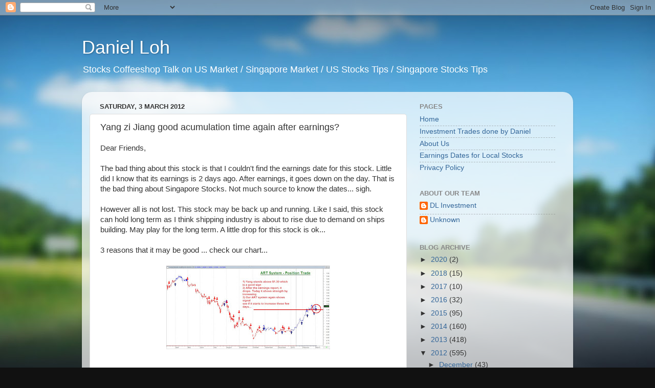

--- FILE ---
content_type: text/html; charset=UTF-8
request_url: http://www.danielloh.com/2012/03/yang-zi-jiang-good-acumulation-time.html
body_size: 15574
content:
<!DOCTYPE html>
<html class='v2' dir='ltr' lang='en-GB'>
<head>
<link href='https://www.blogger.com/static/v1/widgets/335934321-css_bundle_v2.css' rel='stylesheet' type='text/css'/>
<meta content='width=1100' name='viewport'/>
<meta content='text/html; charset=UTF-8' http-equiv='Content-Type'/>
<meta content='blogger' name='generator'/>
<link href='http://www.danielloh.com/favicon.ico' rel='icon' type='image/x-icon'/>
<link href='http://www.danielloh.com/2012/03/yang-zi-jiang-good-acumulation-time.html' rel='canonical'/>
<link rel="alternate" type="application/atom+xml" title="Daniel Loh - Atom" href="http://www.danielloh.com/feeds/posts/default" />
<link rel="alternate" type="application/rss+xml" title="Daniel Loh - RSS" href="http://www.danielloh.com/feeds/posts/default?alt=rss" />
<link rel="service.post" type="application/atom+xml" title="Daniel Loh - Atom" href="https://www.blogger.com/feeds/1374221150056977591/posts/default" />

<link rel="alternate" type="application/atom+xml" title="Daniel Loh - Atom" href="http://www.danielloh.com/feeds/5786162836524060673/comments/default" />
<!--Can't find substitution for tag [blog.ieCssRetrofitLinks]-->
<link href='https://blogger.googleusercontent.com/img/b/R29vZ2xl/AVvXsEj48Wv11dWdmSPJlf-9HWMDbYRQKQMSioFVUf7BEHTeQrYIfRCHkjk69xIZ08NFmxD1ghURcC6ruLtISin7EPlqH6TaRlTh8yldQpOBnFlSWQ0ugJ_h5bLHK7SAbrwxEvFqPDl5osK9W-c/s320/Yang+3+Mar.jpg' rel='image_src'/>
<meta content='http://www.danielloh.com/2012/03/yang-zi-jiang-good-acumulation-time.html' property='og:url'/>
<meta content='Yang zi Jiang good acumulation time again after earnings?' property='og:title'/>
<meta content='Singapore Stocks Tips US Stocks Tips Market Sentiment Indicator Daniel Loh Daily Live Trades' property='og:description'/>
<meta content='https://blogger.googleusercontent.com/img/b/R29vZ2xl/AVvXsEj48Wv11dWdmSPJlf-9HWMDbYRQKQMSioFVUf7BEHTeQrYIfRCHkjk69xIZ08NFmxD1ghURcC6ruLtISin7EPlqH6TaRlTh8yldQpOBnFlSWQ0ugJ_h5bLHK7SAbrwxEvFqPDl5osK9W-c/w1200-h630-p-k-no-nu/Yang+3+Mar.jpg' property='og:image'/>
<title>Daniel Loh: Yang zi Jiang good acumulation time again after earnings?</title>
<style id='page-skin-1' type='text/css'><!--
/*-----------------------------------------------
Blogger Template Style
Name:     Picture Window
Designer: Blogger
URL:      www.blogger.com
----------------------------------------------- */
/* Content
----------------------------------------------- */
body {
font: normal normal 15px Arial, Tahoma, Helvetica, FreeSans, sans-serif;
color: #333333;
background: #111111 url(//themes.googleusercontent.com/image?id=1OACCYOE0-eoTRTfsBuX1NMN9nz599ufI1Jh0CggPFA_sK80AGkIr8pLtYRpNUKPmwtEa) repeat-x fixed top center;
}
html body .region-inner {
min-width: 0;
max-width: 100%;
width: auto;
}
.content-outer {
font-size: 90%;
}
a:link {
text-decoration:none;
color: #336699;
}
a:visited {
text-decoration:none;
color: #6699cc;
}
a:hover {
text-decoration:underline;
color: #33aaff;
}
.content-outer {
background: transparent none repeat scroll top left;
-moz-border-radius: 0;
-webkit-border-radius: 0;
-goog-ms-border-radius: 0;
border-radius: 0;
-moz-box-shadow: 0 0 0 rgba(0, 0, 0, .15);
-webkit-box-shadow: 0 0 0 rgba(0, 0, 0, .15);
-goog-ms-box-shadow: 0 0 0 rgba(0, 0, 0, .15);
box-shadow: 0 0 0 rgba(0, 0, 0, .15);
margin: 20px auto;
}
.content-inner {
padding: 0;
}
/* Header
----------------------------------------------- */
.header-outer {
background: transparent none repeat-x scroll top left;
_background-image: none;
color: #ffffff;
-moz-border-radius: 0;
-webkit-border-radius: 0;
-goog-ms-border-radius: 0;
border-radius: 0;
}
.Header img, .Header #header-inner {
-moz-border-radius: 0;
-webkit-border-radius: 0;
-goog-ms-border-radius: 0;
border-radius: 0;
}
.header-inner .Header .titlewrapper,
.header-inner .Header .descriptionwrapper {
padding-left: 0;
padding-right: 0;
}
.Header h1 {
font: normal normal 36px Arial, Tahoma, Helvetica, FreeSans, sans-serif;
text-shadow: 1px 1px 3px rgba(0, 0, 0, 0.3);
}
.Header h1 a {
color: #ffffff;
}
.Header .description {
font-size: 130%;
}
/* Tabs
----------------------------------------------- */
.tabs-inner {
margin: .5em 20px 0;
padding: 0;
}
.tabs-inner .section {
margin: 0;
}
.tabs-inner .widget ul {
padding: 0;
background: transparent none repeat scroll bottom;
-moz-border-radius: 0;
-webkit-border-radius: 0;
-goog-ms-border-radius: 0;
border-radius: 0;
}
.tabs-inner .widget li {
border: none;
}
.tabs-inner .widget li a {
display: inline-block;
padding: .5em 1em;
margin-right: .25em;
color: #ffffff;
font: normal normal 15px Arial, Tahoma, Helvetica, FreeSans, sans-serif;
-moz-border-radius: 10px 10px 0 0;
-webkit-border-top-left-radius: 10px;
-webkit-border-top-right-radius: 10px;
-goog-ms-border-radius: 10px 10px 0 0;
border-radius: 10px 10px 0 0;
background: transparent url(https://resources.blogblog.com/blogblog/data/1kt/transparent/black50.png) repeat scroll top left;
border-right: 1px solid transparent;
}
.tabs-inner .widget li:first-child a {
padding-left: 1.25em;
-moz-border-radius-topleft: 10px;
-moz-border-radius-bottomleft: 0;
-webkit-border-top-left-radius: 10px;
-webkit-border-bottom-left-radius: 0;
-goog-ms-border-top-left-radius: 10px;
-goog-ms-border-bottom-left-radius: 0;
border-top-left-radius: 10px;
border-bottom-left-radius: 0;
}
.tabs-inner .widget li.selected a,
.tabs-inner .widget li a:hover {
position: relative;
z-index: 1;
background: transparent url(https://resources.blogblog.com/blogblog/data/1kt/transparent/white80.png) repeat scroll bottom;
color: #336699;
-moz-box-shadow: 0 0 3px rgba(0, 0, 0, .15);
-webkit-box-shadow: 0 0 3px rgba(0, 0, 0, .15);
-goog-ms-box-shadow: 0 0 3px rgba(0, 0, 0, .15);
box-shadow: 0 0 3px rgba(0, 0, 0, .15);
}
/* Headings
----------------------------------------------- */
h2 {
font: bold normal 13px Arial, Tahoma, Helvetica, FreeSans, sans-serif;
text-transform: uppercase;
color: #888888;
margin: .5em 0;
}
/* Main
----------------------------------------------- */
.main-outer {
background: transparent url(https://resources.blogblog.com/blogblog/data/1kt/transparent/white80.png) repeat scroll top left;
-moz-border-radius: 20px 20px 0 0;
-webkit-border-top-left-radius: 20px;
-webkit-border-top-right-radius: 20px;
-webkit-border-bottom-left-radius: 0;
-webkit-border-bottom-right-radius: 0;
-goog-ms-border-radius: 20px 20px 0 0;
border-radius: 20px 20px 0 0;
-moz-box-shadow: 0 1px 3px rgba(0, 0, 0, .15);
-webkit-box-shadow: 0 1px 3px rgba(0, 0, 0, .15);
-goog-ms-box-shadow: 0 1px 3px rgba(0, 0, 0, .15);
box-shadow: 0 1px 3px rgba(0, 0, 0, .15);
}
.main-inner {
padding: 15px 20px 20px;
}
.main-inner .column-center-inner {
padding: 0 0;
}
.main-inner .column-left-inner {
padding-left: 0;
}
.main-inner .column-right-inner {
padding-right: 0;
}
/* Posts
----------------------------------------------- */
h3.post-title {
margin: 0;
font: normal normal 18px Arial, Tahoma, Helvetica, FreeSans, sans-serif;
}
.comments h4 {
margin: 1em 0 0;
font: normal normal 18px Arial, Tahoma, Helvetica, FreeSans, sans-serif;
}
.date-header span {
color: #333333;
}
.post-outer {
background-color: #ffffff;
border: solid 1px #dddddd;
-moz-border-radius: 5px;
-webkit-border-radius: 5px;
border-radius: 5px;
-goog-ms-border-radius: 5px;
padding: 15px 20px;
margin: 0 -20px 20px;
}
.post-body {
line-height: 1.4;
font-size: 110%;
position: relative;
}
.post-header {
margin: 0 0 1.5em;
color: #999999;
line-height: 1.6;
}
.post-footer {
margin: .5em 0 0;
color: #999999;
line-height: 1.6;
}
#blog-pager {
font-size: 140%
}
#comments .comment-author {
padding-top: 1.5em;
border-top: dashed 1px #ccc;
border-top: dashed 1px rgba(128, 128, 128, .5);
background-position: 0 1.5em;
}
#comments .comment-author:first-child {
padding-top: 0;
border-top: none;
}
.avatar-image-container {
margin: .2em 0 0;
}
/* Comments
----------------------------------------------- */
.comments .comments-content .icon.blog-author {
background-repeat: no-repeat;
background-image: url([data-uri]);
}
.comments .comments-content .loadmore a {
border-top: 1px solid #33aaff;
border-bottom: 1px solid #33aaff;
}
.comments .continue {
border-top: 2px solid #33aaff;
}
/* Widgets
----------------------------------------------- */
.widget ul, .widget #ArchiveList ul.flat {
padding: 0;
list-style: none;
}
.widget ul li, .widget #ArchiveList ul.flat li {
border-top: dashed 1px #ccc;
border-top: dashed 1px rgba(128, 128, 128, .5);
}
.widget ul li:first-child, .widget #ArchiveList ul.flat li:first-child {
border-top: none;
}
.widget .post-body ul {
list-style: disc;
}
.widget .post-body ul li {
border: none;
}
/* Footer
----------------------------------------------- */
.footer-outer {
color:#cccccc;
background: transparent url(https://resources.blogblog.com/blogblog/data/1kt/transparent/black50.png) repeat scroll top left;
-moz-border-radius: 0 0 20px 20px;
-webkit-border-top-left-radius: 0;
-webkit-border-top-right-radius: 0;
-webkit-border-bottom-left-radius: 20px;
-webkit-border-bottom-right-radius: 20px;
-goog-ms-border-radius: 0 0 20px 20px;
border-radius: 0 0 20px 20px;
-moz-box-shadow: 0 1px 3px rgba(0, 0, 0, .15);
-webkit-box-shadow: 0 1px 3px rgba(0, 0, 0, .15);
-goog-ms-box-shadow: 0 1px 3px rgba(0, 0, 0, .15);
box-shadow: 0 1px 3px rgba(0, 0, 0, .15);
}
.footer-inner {
padding: 10px 20px 20px;
}
.footer-outer a {
color: #99ccee;
}
.footer-outer a:visited {
color: #77aaee;
}
.footer-outer a:hover {
color: #33aaff;
}
.footer-outer .widget h2 {
color: #aaaaaa;
}
/* Mobile
----------------------------------------------- */
html body.mobile {
height: auto;
}
html body.mobile {
min-height: 480px;
background-size: 100% auto;
}
.mobile .body-fauxcolumn-outer {
background: transparent none repeat scroll top left;
}
html .mobile .mobile-date-outer, html .mobile .blog-pager {
border-bottom: none;
background: transparent url(https://resources.blogblog.com/blogblog/data/1kt/transparent/white80.png) repeat scroll top left;
margin-bottom: 10px;
}
.mobile .date-outer {
background: transparent url(https://resources.blogblog.com/blogblog/data/1kt/transparent/white80.png) repeat scroll top left;
}
.mobile .header-outer, .mobile .main-outer,
.mobile .post-outer, .mobile .footer-outer {
-moz-border-radius: 0;
-webkit-border-radius: 0;
-goog-ms-border-radius: 0;
border-radius: 0;
}
.mobile .content-outer,
.mobile .main-outer,
.mobile .post-outer {
background: inherit;
border: none;
}
.mobile .content-outer {
font-size: 100%;
}
.mobile-link-button {
background-color: #336699;
}
.mobile-link-button a:link, .mobile-link-button a:visited {
color: #ffffff;
}
.mobile-index-contents {
color: #333333;
}
.mobile .tabs-inner .PageList .widget-content {
background: transparent url(https://resources.blogblog.com/blogblog/data/1kt/transparent/white80.png) repeat scroll bottom;
color: #336699;
}
.mobile .tabs-inner .PageList .widget-content .pagelist-arrow {
border-left: 1px solid transparent;
}

--></style>
<style id='template-skin-1' type='text/css'><!--
body {
min-width: 960px;
}
.content-outer, .content-fauxcolumn-outer, .region-inner {
min-width: 960px;
max-width: 960px;
_width: 960px;
}
.main-inner .columns {
padding-left: 0;
padding-right: 310px;
}
.main-inner .fauxcolumn-center-outer {
left: 0;
right: 310px;
/* IE6 does not respect left and right together */
_width: expression(this.parentNode.offsetWidth -
parseInt("0") -
parseInt("310px") + 'px');
}
.main-inner .fauxcolumn-left-outer {
width: 0;
}
.main-inner .fauxcolumn-right-outer {
width: 310px;
}
.main-inner .column-left-outer {
width: 0;
right: 100%;
margin-left: -0;
}
.main-inner .column-right-outer {
width: 310px;
margin-right: -310px;
}
#layout {
min-width: 0;
}
#layout .content-outer {
min-width: 0;
width: 800px;
}
#layout .region-inner {
min-width: 0;
width: auto;
}
body#layout div.add_widget {
padding: 8px;
}
body#layout div.add_widget a {
margin-left: 32px;
}
--></style>
<style>
    body {background-image:url(\/\/themes.googleusercontent.com\/image?id=1OACCYOE0-eoTRTfsBuX1NMN9nz599ufI1Jh0CggPFA_sK80AGkIr8pLtYRpNUKPmwtEa);}
    
@media (max-width: 200px) { body {background-image:url(\/\/themes.googleusercontent.com\/image?id=1OACCYOE0-eoTRTfsBuX1NMN9nz599ufI1Jh0CggPFA_sK80AGkIr8pLtYRpNUKPmwtEa&options=w200);}}
@media (max-width: 400px) and (min-width: 201px) { body {background-image:url(\/\/themes.googleusercontent.com\/image?id=1OACCYOE0-eoTRTfsBuX1NMN9nz599ufI1Jh0CggPFA_sK80AGkIr8pLtYRpNUKPmwtEa&options=w400);}}
@media (max-width: 800px) and (min-width: 401px) { body {background-image:url(\/\/themes.googleusercontent.com\/image?id=1OACCYOE0-eoTRTfsBuX1NMN9nz599ufI1Jh0CggPFA_sK80AGkIr8pLtYRpNUKPmwtEa&options=w800);}}
@media (max-width: 1200px) and (min-width: 801px) { body {background-image:url(\/\/themes.googleusercontent.com\/image?id=1OACCYOE0-eoTRTfsBuX1NMN9nz599ufI1Jh0CggPFA_sK80AGkIr8pLtYRpNUKPmwtEa&options=w1200);}}
/* Last tag covers anything over one higher than the previous max-size cap. */
@media (min-width: 1201px) { body {background-image:url(\/\/themes.googleusercontent.com\/image?id=1OACCYOE0-eoTRTfsBuX1NMN9nz599ufI1Jh0CggPFA_sK80AGkIr8pLtYRpNUKPmwtEa&options=w1600);}}
  </style>
<link href='https://www.blogger.com/dyn-css/authorization.css?targetBlogID=1374221150056977591&amp;zx=591b3a46-332c-4963-8e26-4219dc702f59' media='none' onload='if(media!=&#39;all&#39;)media=&#39;all&#39;' rel='stylesheet'/><noscript><link href='https://www.blogger.com/dyn-css/authorization.css?targetBlogID=1374221150056977591&amp;zx=591b3a46-332c-4963-8e26-4219dc702f59' rel='stylesheet'/></noscript>
<meta name='google-adsense-platform-account' content='ca-host-pub-1556223355139109'/>
<meta name='google-adsense-platform-domain' content='blogspot.com'/>

<!-- data-ad-client=ca-pub-3194243764674414 -->

</head>
<body class='loading variant-open'>
<div class='navbar section' id='navbar' name='Navbar'><div class='widget Navbar' data-version='1' id='Navbar1'><script type="text/javascript">
    function setAttributeOnload(object, attribute, val) {
      if(window.addEventListener) {
        window.addEventListener('load',
          function(){ object[attribute] = val; }, false);
      } else {
        window.attachEvent('onload', function(){ object[attribute] = val; });
      }
    }
  </script>
<div id="navbar-iframe-container"></div>
<script type="text/javascript" src="https://apis.google.com/js/platform.js"></script>
<script type="text/javascript">
      gapi.load("gapi.iframes:gapi.iframes.style.bubble", function() {
        if (gapi.iframes && gapi.iframes.getContext) {
          gapi.iframes.getContext().openChild({
              url: 'https://www.blogger.com/navbar/1374221150056977591?po\x3d5786162836524060673\x26origin\x3dhttp://www.danielloh.com',
              where: document.getElementById("navbar-iframe-container"),
              id: "navbar-iframe"
          });
        }
      });
    </script><script type="text/javascript">
(function() {
var script = document.createElement('script');
script.type = 'text/javascript';
script.src = '//pagead2.googlesyndication.com/pagead/js/google_top_exp.js';
var head = document.getElementsByTagName('head')[0];
if (head) {
head.appendChild(script);
}})();
</script>
</div></div>
<div class='body-fauxcolumns'>
<div class='fauxcolumn-outer body-fauxcolumn-outer'>
<div class='cap-top'>
<div class='cap-left'></div>
<div class='cap-right'></div>
</div>
<div class='fauxborder-left'>
<div class='fauxborder-right'></div>
<div class='fauxcolumn-inner'>
</div>
</div>
<div class='cap-bottom'>
<div class='cap-left'></div>
<div class='cap-right'></div>
</div>
</div>
</div>
<div class='content'>
<div class='content-fauxcolumns'>
<div class='fauxcolumn-outer content-fauxcolumn-outer'>
<div class='cap-top'>
<div class='cap-left'></div>
<div class='cap-right'></div>
</div>
<div class='fauxborder-left'>
<div class='fauxborder-right'></div>
<div class='fauxcolumn-inner'>
</div>
</div>
<div class='cap-bottom'>
<div class='cap-left'></div>
<div class='cap-right'></div>
</div>
</div>
</div>
<div class='content-outer'>
<div class='content-cap-top cap-top'>
<div class='cap-left'></div>
<div class='cap-right'></div>
</div>
<div class='fauxborder-left content-fauxborder-left'>
<div class='fauxborder-right content-fauxborder-right'></div>
<div class='content-inner'>
<header>
<div class='header-outer'>
<div class='header-cap-top cap-top'>
<div class='cap-left'></div>
<div class='cap-right'></div>
</div>
<div class='fauxborder-left header-fauxborder-left'>
<div class='fauxborder-right header-fauxborder-right'></div>
<div class='region-inner header-inner'>
<div class='header section' id='header' name='Header'><div class='widget Header' data-version='1' id='Header1'>
<div id='header-inner'>
<div class='titlewrapper'>
<h1 class='title'>
<a href='http://www.danielloh.com/'>
Daniel Loh
</a>
</h1>
</div>
<div class='descriptionwrapper'>
<p class='description'><span>Stocks Coffeeshop Talk
on US Market / Singapore Market / US Stocks Tips / Singapore Stocks Tips</span></p>
</div>
</div>
</div></div>
</div>
</div>
<div class='header-cap-bottom cap-bottom'>
<div class='cap-left'></div>
<div class='cap-right'></div>
</div>
</div>
</header>
<div class='tabs-outer'>
<div class='tabs-cap-top cap-top'>
<div class='cap-left'></div>
<div class='cap-right'></div>
</div>
<div class='fauxborder-left tabs-fauxborder-left'>
<div class='fauxborder-right tabs-fauxborder-right'></div>
<div class='region-inner tabs-inner'>
<div class='tabs no-items section' id='crosscol' name='Cross-column'></div>
<div class='tabs no-items section' id='crosscol-overflow' name='Cross-Column 2'></div>
</div>
</div>
<div class='tabs-cap-bottom cap-bottom'>
<div class='cap-left'></div>
<div class='cap-right'></div>
</div>
</div>
<div class='main-outer'>
<div class='main-cap-top cap-top'>
<div class='cap-left'></div>
<div class='cap-right'></div>
</div>
<div class='fauxborder-left main-fauxborder-left'>
<div class='fauxborder-right main-fauxborder-right'></div>
<div class='region-inner main-inner'>
<div class='columns fauxcolumns'>
<div class='fauxcolumn-outer fauxcolumn-center-outer'>
<div class='cap-top'>
<div class='cap-left'></div>
<div class='cap-right'></div>
</div>
<div class='fauxborder-left'>
<div class='fauxborder-right'></div>
<div class='fauxcolumn-inner'>
</div>
</div>
<div class='cap-bottom'>
<div class='cap-left'></div>
<div class='cap-right'></div>
</div>
</div>
<div class='fauxcolumn-outer fauxcolumn-left-outer'>
<div class='cap-top'>
<div class='cap-left'></div>
<div class='cap-right'></div>
</div>
<div class='fauxborder-left'>
<div class='fauxborder-right'></div>
<div class='fauxcolumn-inner'>
</div>
</div>
<div class='cap-bottom'>
<div class='cap-left'></div>
<div class='cap-right'></div>
</div>
</div>
<div class='fauxcolumn-outer fauxcolumn-right-outer'>
<div class='cap-top'>
<div class='cap-left'></div>
<div class='cap-right'></div>
</div>
<div class='fauxborder-left'>
<div class='fauxborder-right'></div>
<div class='fauxcolumn-inner'>
</div>
</div>
<div class='cap-bottom'>
<div class='cap-left'></div>
<div class='cap-right'></div>
</div>
</div>
<!-- corrects IE6 width calculation -->
<div class='columns-inner'>
<div class='column-center-outer'>
<div class='column-center-inner'>
<div class='main section' id='main' name='Main'><div class='widget Blog' data-version='1' id='Blog1'>
<div class='blog-posts hfeed'>

          <div class="date-outer">
        
<h2 class='date-header'><span>Saturday, 3 March 2012</span></h2>

          <div class="date-posts">
        
<div class='post-outer'>
<div class='post hentry uncustomized-post-template' itemprop='blogPost' itemscope='itemscope' itemtype='http://schema.org/BlogPosting'>
<meta content='https://blogger.googleusercontent.com/img/b/R29vZ2xl/AVvXsEj48Wv11dWdmSPJlf-9HWMDbYRQKQMSioFVUf7BEHTeQrYIfRCHkjk69xIZ08NFmxD1ghURcC6ruLtISin7EPlqH6TaRlTh8yldQpOBnFlSWQ0ugJ_h5bLHK7SAbrwxEvFqPDl5osK9W-c/s320/Yang+3+Mar.jpg' itemprop='image_url'/>
<meta content='1374221150056977591' itemprop='blogId'/>
<meta content='5786162836524060673' itemprop='postId'/>
<a name='5786162836524060673'></a>
<h3 class='post-title entry-title' itemprop='name'>
Yang zi Jiang good acumulation time again after earnings?
</h3>
<div class='post-header'>
<div class='post-header-line-1'></div>
</div>
<div class='post-body entry-content' id='post-body-5786162836524060673' itemprop='description articleBody'>
Dear Friends,<br />
<br />
The bad thing about this stock is that I couldn't find the earnings date for this stock. Little did I know that its earnings is 2 days ago. After earnings, it goes down on the day. That is the bad thing about Singapore Stocks. Not much source to know the dates... sigh.<br />
<br />
However all is not lost. This stock may be back up and running. Like I said, this stock can hold long term as I think shipping industry is about to rise due to demand on ships building. May play for the long term. A little drop for this stock is ok...<br />
<br />
3 reasons that it may be good ... check our chart...<br />
<br />
<div class="separator" style="clear: both; text-align: center;">
<a href="https://blogger.googleusercontent.com/img/b/R29vZ2xl/AVvXsEj48Wv11dWdmSPJlf-9HWMDbYRQKQMSioFVUf7BEHTeQrYIfRCHkjk69xIZ08NFmxD1ghURcC6ruLtISin7EPlqH6TaRlTh8yldQpOBnFlSWQ0ugJ_h5bLHK7SAbrwxEvFqPDl5osK9W-c/s1600/Yang+3+Mar.jpg" imageanchor="1" style="margin-left: 1em; margin-right: 1em;"><img border="0" height="164" src="https://blogger.googleusercontent.com/img/b/R29vZ2xl/AVvXsEj48Wv11dWdmSPJlf-9HWMDbYRQKQMSioFVUf7BEHTeQrYIfRCHkjk69xIZ08NFmxD1ghURcC6ruLtISin7EPlqH6TaRlTh8yldQpOBnFlSWQ0ugJ_h5bLHK7SAbrwxEvFqPDl5osK9W-c/s320/Yang+3+Mar.jpg" width="320" /></a></div>
<br />
<div style='clear: both;'></div>
</div>
<div class='post-footer'>
<div class='post-footer-line post-footer-line-1'>
<span class='post-author vcard'>
Posted by
<span class='fn' itemprop='author' itemscope='itemscope' itemtype='http://schema.org/Person'>
<span itemprop='name'>DL Investment </span>
</span>
</span>
<span class='post-timestamp'>
at
<meta content='http://www.danielloh.com/2012/03/yang-zi-jiang-good-acumulation-time.html' itemprop='url'/>
<a class='timestamp-link' href='http://www.danielloh.com/2012/03/yang-zi-jiang-good-acumulation-time.html' rel='bookmark' title='permanent link'><abbr class='published' itemprop='datePublished' title='2012-03-03T11:07:00+08:00'>March 03, 2012</abbr></a>
</span>
<span class='post-comment-link'>
</span>
<span class='post-icons'>
<span class='item-control blog-admin pid-1768669662'>
<a href='https://www.blogger.com/post-edit.g?blogID=1374221150056977591&postID=5786162836524060673&from=pencil' title='Edit Post'>
<img alt='' class='icon-action' height='18' src='https://resources.blogblog.com/img/icon18_edit_allbkg.gif' width='18'/>
</a>
</span>
</span>
<div class='post-share-buttons goog-inline-block'>
<a class='goog-inline-block share-button sb-email' href='https://www.blogger.com/share-post.g?blogID=1374221150056977591&postID=5786162836524060673&target=email' target='_blank' title='Email This'><span class='share-button-link-text'>Email This</span></a><a class='goog-inline-block share-button sb-blog' href='https://www.blogger.com/share-post.g?blogID=1374221150056977591&postID=5786162836524060673&target=blog' onclick='window.open(this.href, "_blank", "height=270,width=475"); return false;' target='_blank' title='BlogThis!'><span class='share-button-link-text'>BlogThis!</span></a><a class='goog-inline-block share-button sb-twitter' href='https://www.blogger.com/share-post.g?blogID=1374221150056977591&postID=5786162836524060673&target=twitter' target='_blank' title='Share to X'><span class='share-button-link-text'>Share to X</span></a><a class='goog-inline-block share-button sb-facebook' href='https://www.blogger.com/share-post.g?blogID=1374221150056977591&postID=5786162836524060673&target=facebook' onclick='window.open(this.href, "_blank", "height=430,width=640"); return false;' target='_blank' title='Share to Facebook'><span class='share-button-link-text'>Share to Facebook</span></a><a class='goog-inline-block share-button sb-pinterest' href='https://www.blogger.com/share-post.g?blogID=1374221150056977591&postID=5786162836524060673&target=pinterest' target='_blank' title='Share to Pinterest'><span class='share-button-link-text'>Share to Pinterest</span></a>
</div>
</div>
<div class='post-footer-line post-footer-line-2'>
<span class='post-labels'>
Labels:
<a href='http://www.danielloh.com/search/label/Singapore%20Stock%20Tip%20%28Using%20ART%20system%29' rel='tag'>Singapore Stock Tip (Using ART system)</a>
</span>
</div>
<div class='post-footer-line post-footer-line-3'>
<span class='post-location'>
</span>
</div>
</div>
</div>
<div class='comments' id='comments'>
<a name='comments'></a>
</div>
</div>

        </div></div>
      
</div>
<div class='blog-pager' id='blog-pager'>
<span id='blog-pager-newer-link'>
<a class='blog-pager-newer-link' href='http://www.danielloh.com/2012/03/today-dow-jones-tested-12900-3-times-in.html' id='Blog1_blog-pager-newer-link' title='Newer Post'>Newer Post</a>
</span>
<span id='blog-pager-older-link'>
<a class='blog-pager-older-link' href='http://www.danielloh.com/2012/03/silver-spot-price-after-fall-is-now-at.html' id='Blog1_blog-pager-older-link' title='Older Post'>Older Post</a>
</span>
<a class='home-link' href='http://www.danielloh.com/'>Home</a>
</div>
<div class='clear'></div>
<div class='post-feeds'>
</div>
</div><div class='widget FeaturedPost' data-version='1' id='FeaturedPost1'>
<div class='post-summary'>
<h3><a href='http://www.danielloh.com/2020/02/apple-5g-phone-will-be-revolution-how.html'>Apple 5G phone will be a revolution!  How do you take advantage of this hype?</a></h3>
<p>
Dear Friends,   It is a well known fact that US is trying to catch up with the 5G technology of China. That is the reason why US has viewed ...
</p>
<img class='image' src='https://blogger.googleusercontent.com/img/b/R29vZ2xl/AVvXsEjJ5oREc35LzGHC6ixPRahmnmY6-JL0q5kIKxOtILzHQ7KjOJhBau5ggs_K2ATQKIx7JBbf9k0GHRheF4U5lDjJOoXrXiT218fEk4kZNocNdLwwRKY_wa-874WnTOHfKn3ovdTb_JA3XJg/s320/network.jpg'/>
</div>
<style type='text/css'>
    .image {
      width: 100%;
    }
  </style>
<div class='clear'></div>
</div>
</div>
</div>
</div>
<div class='column-left-outer'>
<div class='column-left-inner'>
<aside>
</aside>
</div>
</div>
<div class='column-right-outer'>
<div class='column-right-inner'>
<aside>
<div class='sidebar section' id='sidebar-right-1'><div class='widget PageList' data-version='1' id='PageList1'>
<h2>Pages</h2>
<div class='widget-content'>
<ul>
<li>
<a href='http://www.danielloh.com/'>Home</a>
</li>
<li>
<a href='http://www.danielloh.com/p/investment-trades-done-by-daniel.html'>Investment Trades done by Daniel</a>
</li>
<li>
<a href='http://www.danielloh.com/p/our-team.html'>About Us</a>
</li>
<li>
<a href='http://www.danielloh.com/p/earnings-dates-for-local-stocks.html'>Earnings Dates for Local Stocks</a>
</li>
<li>
<a href='http://www.danielloh.com/p/contact-us.html'>Privacy Policy</a>
</li>
</ul>
<div class='clear'></div>
</div>
</div><div class='widget Profile' data-version='1' id='Profile1'>
<h2>About Our Team</h2>
<div class='widget-content'>
<ul>
<li><a class='profile-name-link g-profile' href='https://www.blogger.com/profile/16843359102807108291' style='background-image: url(//www.blogger.com/img/logo-16.png);'>DL Investment </a></li>
<li><a class='profile-name-link g-profile' href='https://www.blogger.com/profile/10288403895005938034' style='background-image: url(//www.blogger.com/img/logo-16.png);'>Unknown</a></li>
</ul>
<div class='clear'></div>
</div>
</div><div class='widget BlogArchive' data-version='1' id='BlogArchive1'>
<h2>Blog Archive</h2>
<div class='widget-content'>
<div id='ArchiveList'>
<div id='BlogArchive1_ArchiveList'>
<ul class='hierarchy'>
<li class='archivedate collapsed'>
<a class='toggle' href='javascript:void(0)'>
<span class='zippy'>

        &#9658;&#160;
      
</span>
</a>
<a class='post-count-link' href='http://www.danielloh.com/2020/'>
2020
</a>
<span class='post-count' dir='ltr'>(2)</span>
<ul class='hierarchy'>
<li class='archivedate collapsed'>
<a class='toggle' href='javascript:void(0)'>
<span class='zippy'>

        &#9658;&#160;
      
</span>
</a>
<a class='post-count-link' href='http://www.danielloh.com/2020/02/'>
February
</a>
<span class='post-count' dir='ltr'>(2)</span>
</li>
</ul>
</li>
</ul>
<ul class='hierarchy'>
<li class='archivedate collapsed'>
<a class='toggle' href='javascript:void(0)'>
<span class='zippy'>

        &#9658;&#160;
      
</span>
</a>
<a class='post-count-link' href='http://www.danielloh.com/2018/'>
2018
</a>
<span class='post-count' dir='ltr'>(15)</span>
<ul class='hierarchy'>
<li class='archivedate collapsed'>
<a class='toggle' href='javascript:void(0)'>
<span class='zippy'>

        &#9658;&#160;
      
</span>
</a>
<a class='post-count-link' href='http://www.danielloh.com/2018/11/'>
November
</a>
<span class='post-count' dir='ltr'>(1)</span>
</li>
</ul>
<ul class='hierarchy'>
<li class='archivedate collapsed'>
<a class='toggle' href='javascript:void(0)'>
<span class='zippy'>

        &#9658;&#160;
      
</span>
</a>
<a class='post-count-link' href='http://www.danielloh.com/2018/07/'>
July
</a>
<span class='post-count' dir='ltr'>(3)</span>
</li>
</ul>
<ul class='hierarchy'>
<li class='archivedate collapsed'>
<a class='toggle' href='javascript:void(0)'>
<span class='zippy'>

        &#9658;&#160;
      
</span>
</a>
<a class='post-count-link' href='http://www.danielloh.com/2018/06/'>
June
</a>
<span class='post-count' dir='ltr'>(11)</span>
</li>
</ul>
</li>
</ul>
<ul class='hierarchy'>
<li class='archivedate collapsed'>
<a class='toggle' href='javascript:void(0)'>
<span class='zippy'>

        &#9658;&#160;
      
</span>
</a>
<a class='post-count-link' href='http://www.danielloh.com/2017/'>
2017
</a>
<span class='post-count' dir='ltr'>(10)</span>
<ul class='hierarchy'>
<li class='archivedate collapsed'>
<a class='toggle' href='javascript:void(0)'>
<span class='zippy'>

        &#9658;&#160;
      
</span>
</a>
<a class='post-count-link' href='http://www.danielloh.com/2017/09/'>
September
</a>
<span class='post-count' dir='ltr'>(1)</span>
</li>
</ul>
<ul class='hierarchy'>
<li class='archivedate collapsed'>
<a class='toggle' href='javascript:void(0)'>
<span class='zippy'>

        &#9658;&#160;
      
</span>
</a>
<a class='post-count-link' href='http://www.danielloh.com/2017/06/'>
June
</a>
<span class='post-count' dir='ltr'>(3)</span>
</li>
</ul>
<ul class='hierarchy'>
<li class='archivedate collapsed'>
<a class='toggle' href='javascript:void(0)'>
<span class='zippy'>

        &#9658;&#160;
      
</span>
</a>
<a class='post-count-link' href='http://www.danielloh.com/2017/05/'>
May
</a>
<span class='post-count' dir='ltr'>(1)</span>
</li>
</ul>
<ul class='hierarchy'>
<li class='archivedate collapsed'>
<a class='toggle' href='javascript:void(0)'>
<span class='zippy'>

        &#9658;&#160;
      
</span>
</a>
<a class='post-count-link' href='http://www.danielloh.com/2017/03/'>
March
</a>
<span class='post-count' dir='ltr'>(2)</span>
</li>
</ul>
<ul class='hierarchy'>
<li class='archivedate collapsed'>
<a class='toggle' href='javascript:void(0)'>
<span class='zippy'>

        &#9658;&#160;
      
</span>
</a>
<a class='post-count-link' href='http://www.danielloh.com/2017/02/'>
February
</a>
<span class='post-count' dir='ltr'>(2)</span>
</li>
</ul>
<ul class='hierarchy'>
<li class='archivedate collapsed'>
<a class='toggle' href='javascript:void(0)'>
<span class='zippy'>

        &#9658;&#160;
      
</span>
</a>
<a class='post-count-link' href='http://www.danielloh.com/2017/01/'>
January
</a>
<span class='post-count' dir='ltr'>(1)</span>
</li>
</ul>
</li>
</ul>
<ul class='hierarchy'>
<li class='archivedate collapsed'>
<a class='toggle' href='javascript:void(0)'>
<span class='zippy'>

        &#9658;&#160;
      
</span>
</a>
<a class='post-count-link' href='http://www.danielloh.com/2016/'>
2016
</a>
<span class='post-count' dir='ltr'>(32)</span>
<ul class='hierarchy'>
<li class='archivedate collapsed'>
<a class='toggle' href='javascript:void(0)'>
<span class='zippy'>

        &#9658;&#160;
      
</span>
</a>
<a class='post-count-link' href='http://www.danielloh.com/2016/11/'>
November
</a>
<span class='post-count' dir='ltr'>(2)</span>
</li>
</ul>
<ul class='hierarchy'>
<li class='archivedate collapsed'>
<a class='toggle' href='javascript:void(0)'>
<span class='zippy'>

        &#9658;&#160;
      
</span>
</a>
<a class='post-count-link' href='http://www.danielloh.com/2016/10/'>
October
</a>
<span class='post-count' dir='ltr'>(1)</span>
</li>
</ul>
<ul class='hierarchy'>
<li class='archivedate collapsed'>
<a class='toggle' href='javascript:void(0)'>
<span class='zippy'>

        &#9658;&#160;
      
</span>
</a>
<a class='post-count-link' href='http://www.danielloh.com/2016/09/'>
September
</a>
<span class='post-count' dir='ltr'>(5)</span>
</li>
</ul>
<ul class='hierarchy'>
<li class='archivedate collapsed'>
<a class='toggle' href='javascript:void(0)'>
<span class='zippy'>

        &#9658;&#160;
      
</span>
</a>
<a class='post-count-link' href='http://www.danielloh.com/2016/08/'>
August
</a>
<span class='post-count' dir='ltr'>(1)</span>
</li>
</ul>
<ul class='hierarchy'>
<li class='archivedate collapsed'>
<a class='toggle' href='javascript:void(0)'>
<span class='zippy'>

        &#9658;&#160;
      
</span>
</a>
<a class='post-count-link' href='http://www.danielloh.com/2016/07/'>
July
</a>
<span class='post-count' dir='ltr'>(4)</span>
</li>
</ul>
<ul class='hierarchy'>
<li class='archivedate collapsed'>
<a class='toggle' href='javascript:void(0)'>
<span class='zippy'>

        &#9658;&#160;
      
</span>
</a>
<a class='post-count-link' href='http://www.danielloh.com/2016/06/'>
June
</a>
<span class='post-count' dir='ltr'>(3)</span>
</li>
</ul>
<ul class='hierarchy'>
<li class='archivedate collapsed'>
<a class='toggle' href='javascript:void(0)'>
<span class='zippy'>

        &#9658;&#160;
      
</span>
</a>
<a class='post-count-link' href='http://www.danielloh.com/2016/05/'>
May
</a>
<span class='post-count' dir='ltr'>(3)</span>
</li>
</ul>
<ul class='hierarchy'>
<li class='archivedate collapsed'>
<a class='toggle' href='javascript:void(0)'>
<span class='zippy'>

        &#9658;&#160;
      
</span>
</a>
<a class='post-count-link' href='http://www.danielloh.com/2016/04/'>
April
</a>
<span class='post-count' dir='ltr'>(4)</span>
</li>
</ul>
<ul class='hierarchy'>
<li class='archivedate collapsed'>
<a class='toggle' href='javascript:void(0)'>
<span class='zippy'>

        &#9658;&#160;
      
</span>
</a>
<a class='post-count-link' href='http://www.danielloh.com/2016/03/'>
March
</a>
<span class='post-count' dir='ltr'>(5)</span>
</li>
</ul>
<ul class='hierarchy'>
<li class='archivedate collapsed'>
<a class='toggle' href='javascript:void(0)'>
<span class='zippy'>

        &#9658;&#160;
      
</span>
</a>
<a class='post-count-link' href='http://www.danielloh.com/2016/02/'>
February
</a>
<span class='post-count' dir='ltr'>(3)</span>
</li>
</ul>
<ul class='hierarchy'>
<li class='archivedate collapsed'>
<a class='toggle' href='javascript:void(0)'>
<span class='zippy'>

        &#9658;&#160;
      
</span>
</a>
<a class='post-count-link' href='http://www.danielloh.com/2016/01/'>
January
</a>
<span class='post-count' dir='ltr'>(1)</span>
</li>
</ul>
</li>
</ul>
<ul class='hierarchy'>
<li class='archivedate collapsed'>
<a class='toggle' href='javascript:void(0)'>
<span class='zippy'>

        &#9658;&#160;
      
</span>
</a>
<a class='post-count-link' href='http://www.danielloh.com/2015/'>
2015
</a>
<span class='post-count' dir='ltr'>(95)</span>
<ul class='hierarchy'>
<li class='archivedate collapsed'>
<a class='toggle' href='javascript:void(0)'>
<span class='zippy'>

        &#9658;&#160;
      
</span>
</a>
<a class='post-count-link' href='http://www.danielloh.com/2015/12/'>
December
</a>
<span class='post-count' dir='ltr'>(5)</span>
</li>
</ul>
<ul class='hierarchy'>
<li class='archivedate collapsed'>
<a class='toggle' href='javascript:void(0)'>
<span class='zippy'>

        &#9658;&#160;
      
</span>
</a>
<a class='post-count-link' href='http://www.danielloh.com/2015/11/'>
November
</a>
<span class='post-count' dir='ltr'>(3)</span>
</li>
</ul>
<ul class='hierarchy'>
<li class='archivedate collapsed'>
<a class='toggle' href='javascript:void(0)'>
<span class='zippy'>

        &#9658;&#160;
      
</span>
</a>
<a class='post-count-link' href='http://www.danielloh.com/2015/10/'>
October
</a>
<span class='post-count' dir='ltr'>(7)</span>
</li>
</ul>
<ul class='hierarchy'>
<li class='archivedate collapsed'>
<a class='toggle' href='javascript:void(0)'>
<span class='zippy'>

        &#9658;&#160;
      
</span>
</a>
<a class='post-count-link' href='http://www.danielloh.com/2015/09/'>
September
</a>
<span class='post-count' dir='ltr'>(7)</span>
</li>
</ul>
<ul class='hierarchy'>
<li class='archivedate collapsed'>
<a class='toggle' href='javascript:void(0)'>
<span class='zippy'>

        &#9658;&#160;
      
</span>
</a>
<a class='post-count-link' href='http://www.danielloh.com/2015/08/'>
August
</a>
<span class='post-count' dir='ltr'>(8)</span>
</li>
</ul>
<ul class='hierarchy'>
<li class='archivedate collapsed'>
<a class='toggle' href='javascript:void(0)'>
<span class='zippy'>

        &#9658;&#160;
      
</span>
</a>
<a class='post-count-link' href='http://www.danielloh.com/2015/07/'>
July
</a>
<span class='post-count' dir='ltr'>(3)</span>
</li>
</ul>
<ul class='hierarchy'>
<li class='archivedate collapsed'>
<a class='toggle' href='javascript:void(0)'>
<span class='zippy'>

        &#9658;&#160;
      
</span>
</a>
<a class='post-count-link' href='http://www.danielloh.com/2015/06/'>
June
</a>
<span class='post-count' dir='ltr'>(9)</span>
</li>
</ul>
<ul class='hierarchy'>
<li class='archivedate collapsed'>
<a class='toggle' href='javascript:void(0)'>
<span class='zippy'>

        &#9658;&#160;
      
</span>
</a>
<a class='post-count-link' href='http://www.danielloh.com/2015/05/'>
May
</a>
<span class='post-count' dir='ltr'>(3)</span>
</li>
</ul>
<ul class='hierarchy'>
<li class='archivedate collapsed'>
<a class='toggle' href='javascript:void(0)'>
<span class='zippy'>

        &#9658;&#160;
      
</span>
</a>
<a class='post-count-link' href='http://www.danielloh.com/2015/04/'>
April
</a>
<span class='post-count' dir='ltr'>(13)</span>
</li>
</ul>
<ul class='hierarchy'>
<li class='archivedate collapsed'>
<a class='toggle' href='javascript:void(0)'>
<span class='zippy'>

        &#9658;&#160;
      
</span>
</a>
<a class='post-count-link' href='http://www.danielloh.com/2015/03/'>
March
</a>
<span class='post-count' dir='ltr'>(15)</span>
</li>
</ul>
<ul class='hierarchy'>
<li class='archivedate collapsed'>
<a class='toggle' href='javascript:void(0)'>
<span class='zippy'>

        &#9658;&#160;
      
</span>
</a>
<a class='post-count-link' href='http://www.danielloh.com/2015/02/'>
February
</a>
<span class='post-count' dir='ltr'>(7)</span>
</li>
</ul>
<ul class='hierarchy'>
<li class='archivedate collapsed'>
<a class='toggle' href='javascript:void(0)'>
<span class='zippy'>

        &#9658;&#160;
      
</span>
</a>
<a class='post-count-link' href='http://www.danielloh.com/2015/01/'>
January
</a>
<span class='post-count' dir='ltr'>(15)</span>
</li>
</ul>
</li>
</ul>
<ul class='hierarchy'>
<li class='archivedate collapsed'>
<a class='toggle' href='javascript:void(0)'>
<span class='zippy'>

        &#9658;&#160;
      
</span>
</a>
<a class='post-count-link' href='http://www.danielloh.com/2014/'>
2014
</a>
<span class='post-count' dir='ltr'>(160)</span>
<ul class='hierarchy'>
<li class='archivedate collapsed'>
<a class='toggle' href='javascript:void(0)'>
<span class='zippy'>

        &#9658;&#160;
      
</span>
</a>
<a class='post-count-link' href='http://www.danielloh.com/2014/12/'>
December
</a>
<span class='post-count' dir='ltr'>(5)</span>
</li>
</ul>
<ul class='hierarchy'>
<li class='archivedate collapsed'>
<a class='toggle' href='javascript:void(0)'>
<span class='zippy'>

        &#9658;&#160;
      
</span>
</a>
<a class='post-count-link' href='http://www.danielloh.com/2014/11/'>
November
</a>
<span class='post-count' dir='ltr'>(8)</span>
</li>
</ul>
<ul class='hierarchy'>
<li class='archivedate collapsed'>
<a class='toggle' href='javascript:void(0)'>
<span class='zippy'>

        &#9658;&#160;
      
</span>
</a>
<a class='post-count-link' href='http://www.danielloh.com/2014/10/'>
October
</a>
<span class='post-count' dir='ltr'>(10)</span>
</li>
</ul>
<ul class='hierarchy'>
<li class='archivedate collapsed'>
<a class='toggle' href='javascript:void(0)'>
<span class='zippy'>

        &#9658;&#160;
      
</span>
</a>
<a class='post-count-link' href='http://www.danielloh.com/2014/09/'>
September
</a>
<span class='post-count' dir='ltr'>(11)</span>
</li>
</ul>
<ul class='hierarchy'>
<li class='archivedate collapsed'>
<a class='toggle' href='javascript:void(0)'>
<span class='zippy'>

        &#9658;&#160;
      
</span>
</a>
<a class='post-count-link' href='http://www.danielloh.com/2014/08/'>
August
</a>
<span class='post-count' dir='ltr'>(14)</span>
</li>
</ul>
<ul class='hierarchy'>
<li class='archivedate collapsed'>
<a class='toggle' href='javascript:void(0)'>
<span class='zippy'>

        &#9658;&#160;
      
</span>
</a>
<a class='post-count-link' href='http://www.danielloh.com/2014/07/'>
July
</a>
<span class='post-count' dir='ltr'>(13)</span>
</li>
</ul>
<ul class='hierarchy'>
<li class='archivedate collapsed'>
<a class='toggle' href='javascript:void(0)'>
<span class='zippy'>

        &#9658;&#160;
      
</span>
</a>
<a class='post-count-link' href='http://www.danielloh.com/2014/06/'>
June
</a>
<span class='post-count' dir='ltr'>(9)</span>
</li>
</ul>
<ul class='hierarchy'>
<li class='archivedate collapsed'>
<a class='toggle' href='javascript:void(0)'>
<span class='zippy'>

        &#9658;&#160;
      
</span>
</a>
<a class='post-count-link' href='http://www.danielloh.com/2014/05/'>
May
</a>
<span class='post-count' dir='ltr'>(13)</span>
</li>
</ul>
<ul class='hierarchy'>
<li class='archivedate collapsed'>
<a class='toggle' href='javascript:void(0)'>
<span class='zippy'>

        &#9658;&#160;
      
</span>
</a>
<a class='post-count-link' href='http://www.danielloh.com/2014/04/'>
April
</a>
<span class='post-count' dir='ltr'>(20)</span>
</li>
</ul>
<ul class='hierarchy'>
<li class='archivedate collapsed'>
<a class='toggle' href='javascript:void(0)'>
<span class='zippy'>

        &#9658;&#160;
      
</span>
</a>
<a class='post-count-link' href='http://www.danielloh.com/2014/03/'>
March
</a>
<span class='post-count' dir='ltr'>(18)</span>
</li>
</ul>
<ul class='hierarchy'>
<li class='archivedate collapsed'>
<a class='toggle' href='javascript:void(0)'>
<span class='zippy'>

        &#9658;&#160;
      
</span>
</a>
<a class='post-count-link' href='http://www.danielloh.com/2014/02/'>
February
</a>
<span class='post-count' dir='ltr'>(19)</span>
</li>
</ul>
<ul class='hierarchy'>
<li class='archivedate collapsed'>
<a class='toggle' href='javascript:void(0)'>
<span class='zippy'>

        &#9658;&#160;
      
</span>
</a>
<a class='post-count-link' href='http://www.danielloh.com/2014/01/'>
January
</a>
<span class='post-count' dir='ltr'>(20)</span>
</li>
</ul>
</li>
</ul>
<ul class='hierarchy'>
<li class='archivedate collapsed'>
<a class='toggle' href='javascript:void(0)'>
<span class='zippy'>

        &#9658;&#160;
      
</span>
</a>
<a class='post-count-link' href='http://www.danielloh.com/2013/'>
2013
</a>
<span class='post-count' dir='ltr'>(418)</span>
<ul class='hierarchy'>
<li class='archivedate collapsed'>
<a class='toggle' href='javascript:void(0)'>
<span class='zippy'>

        &#9658;&#160;
      
</span>
</a>
<a class='post-count-link' href='http://www.danielloh.com/2013/12/'>
December
</a>
<span class='post-count' dir='ltr'>(27)</span>
</li>
</ul>
<ul class='hierarchy'>
<li class='archivedate collapsed'>
<a class='toggle' href='javascript:void(0)'>
<span class='zippy'>

        &#9658;&#160;
      
</span>
</a>
<a class='post-count-link' href='http://www.danielloh.com/2013/11/'>
November
</a>
<span class='post-count' dir='ltr'>(22)</span>
</li>
</ul>
<ul class='hierarchy'>
<li class='archivedate collapsed'>
<a class='toggle' href='javascript:void(0)'>
<span class='zippy'>

        &#9658;&#160;
      
</span>
</a>
<a class='post-count-link' href='http://www.danielloh.com/2013/10/'>
October
</a>
<span class='post-count' dir='ltr'>(35)</span>
</li>
</ul>
<ul class='hierarchy'>
<li class='archivedate collapsed'>
<a class='toggle' href='javascript:void(0)'>
<span class='zippy'>

        &#9658;&#160;
      
</span>
</a>
<a class='post-count-link' href='http://www.danielloh.com/2013/09/'>
September
</a>
<span class='post-count' dir='ltr'>(36)</span>
</li>
</ul>
<ul class='hierarchy'>
<li class='archivedate collapsed'>
<a class='toggle' href='javascript:void(0)'>
<span class='zippy'>

        &#9658;&#160;
      
</span>
</a>
<a class='post-count-link' href='http://www.danielloh.com/2013/08/'>
August
</a>
<span class='post-count' dir='ltr'>(42)</span>
</li>
</ul>
<ul class='hierarchy'>
<li class='archivedate collapsed'>
<a class='toggle' href='javascript:void(0)'>
<span class='zippy'>

        &#9658;&#160;
      
</span>
</a>
<a class='post-count-link' href='http://www.danielloh.com/2013/07/'>
July
</a>
<span class='post-count' dir='ltr'>(42)</span>
</li>
</ul>
<ul class='hierarchy'>
<li class='archivedate collapsed'>
<a class='toggle' href='javascript:void(0)'>
<span class='zippy'>

        &#9658;&#160;
      
</span>
</a>
<a class='post-count-link' href='http://www.danielloh.com/2013/06/'>
June
</a>
<span class='post-count' dir='ltr'>(33)</span>
</li>
</ul>
<ul class='hierarchy'>
<li class='archivedate collapsed'>
<a class='toggle' href='javascript:void(0)'>
<span class='zippy'>

        &#9658;&#160;
      
</span>
</a>
<a class='post-count-link' href='http://www.danielloh.com/2013/05/'>
May
</a>
<span class='post-count' dir='ltr'>(29)</span>
</li>
</ul>
<ul class='hierarchy'>
<li class='archivedate collapsed'>
<a class='toggle' href='javascript:void(0)'>
<span class='zippy'>

        &#9658;&#160;
      
</span>
</a>
<a class='post-count-link' href='http://www.danielloh.com/2013/04/'>
April
</a>
<span class='post-count' dir='ltr'>(32)</span>
</li>
</ul>
<ul class='hierarchy'>
<li class='archivedate collapsed'>
<a class='toggle' href='javascript:void(0)'>
<span class='zippy'>

        &#9658;&#160;
      
</span>
</a>
<a class='post-count-link' href='http://www.danielloh.com/2013/03/'>
March
</a>
<span class='post-count' dir='ltr'>(24)</span>
</li>
</ul>
<ul class='hierarchy'>
<li class='archivedate collapsed'>
<a class='toggle' href='javascript:void(0)'>
<span class='zippy'>

        &#9658;&#160;
      
</span>
</a>
<a class='post-count-link' href='http://www.danielloh.com/2013/02/'>
February
</a>
<span class='post-count' dir='ltr'>(31)</span>
</li>
</ul>
<ul class='hierarchy'>
<li class='archivedate collapsed'>
<a class='toggle' href='javascript:void(0)'>
<span class='zippy'>

        &#9658;&#160;
      
</span>
</a>
<a class='post-count-link' href='http://www.danielloh.com/2013/01/'>
January
</a>
<span class='post-count' dir='ltr'>(65)</span>
</li>
</ul>
</li>
</ul>
<ul class='hierarchy'>
<li class='archivedate expanded'>
<a class='toggle' href='javascript:void(0)'>
<span class='zippy toggle-open'>

        &#9660;&#160;
      
</span>
</a>
<a class='post-count-link' href='http://www.danielloh.com/2012/'>
2012
</a>
<span class='post-count' dir='ltr'>(595)</span>
<ul class='hierarchy'>
<li class='archivedate collapsed'>
<a class='toggle' href='javascript:void(0)'>
<span class='zippy'>

        &#9658;&#160;
      
</span>
</a>
<a class='post-count-link' href='http://www.danielloh.com/2012/12/'>
December
</a>
<span class='post-count' dir='ltr'>(43)</span>
</li>
</ul>
<ul class='hierarchy'>
<li class='archivedate collapsed'>
<a class='toggle' href='javascript:void(0)'>
<span class='zippy'>

        &#9658;&#160;
      
</span>
</a>
<a class='post-count-link' href='http://www.danielloh.com/2012/11/'>
November
</a>
<span class='post-count' dir='ltr'>(36)</span>
</li>
</ul>
<ul class='hierarchy'>
<li class='archivedate collapsed'>
<a class='toggle' href='javascript:void(0)'>
<span class='zippy'>

        &#9658;&#160;
      
</span>
</a>
<a class='post-count-link' href='http://www.danielloh.com/2012/10/'>
October
</a>
<span class='post-count' dir='ltr'>(60)</span>
</li>
</ul>
<ul class='hierarchy'>
<li class='archivedate collapsed'>
<a class='toggle' href='javascript:void(0)'>
<span class='zippy'>

        &#9658;&#160;
      
</span>
</a>
<a class='post-count-link' href='http://www.danielloh.com/2012/09/'>
September
</a>
<span class='post-count' dir='ltr'>(47)</span>
</li>
</ul>
<ul class='hierarchy'>
<li class='archivedate collapsed'>
<a class='toggle' href='javascript:void(0)'>
<span class='zippy'>

        &#9658;&#160;
      
</span>
</a>
<a class='post-count-link' href='http://www.danielloh.com/2012/08/'>
August
</a>
<span class='post-count' dir='ltr'>(41)</span>
</li>
</ul>
<ul class='hierarchy'>
<li class='archivedate collapsed'>
<a class='toggle' href='javascript:void(0)'>
<span class='zippy'>

        &#9658;&#160;
      
</span>
</a>
<a class='post-count-link' href='http://www.danielloh.com/2012/07/'>
July
</a>
<span class='post-count' dir='ltr'>(55)</span>
</li>
</ul>
<ul class='hierarchy'>
<li class='archivedate collapsed'>
<a class='toggle' href='javascript:void(0)'>
<span class='zippy'>

        &#9658;&#160;
      
</span>
</a>
<a class='post-count-link' href='http://www.danielloh.com/2012/06/'>
June
</a>
<span class='post-count' dir='ltr'>(46)</span>
</li>
</ul>
<ul class='hierarchy'>
<li class='archivedate collapsed'>
<a class='toggle' href='javascript:void(0)'>
<span class='zippy'>

        &#9658;&#160;
      
</span>
</a>
<a class='post-count-link' href='http://www.danielloh.com/2012/05/'>
May
</a>
<span class='post-count' dir='ltr'>(55)</span>
</li>
</ul>
<ul class='hierarchy'>
<li class='archivedate collapsed'>
<a class='toggle' href='javascript:void(0)'>
<span class='zippy'>

        &#9658;&#160;
      
</span>
</a>
<a class='post-count-link' href='http://www.danielloh.com/2012/04/'>
April
</a>
<span class='post-count' dir='ltr'>(52)</span>
</li>
</ul>
<ul class='hierarchy'>
<li class='archivedate expanded'>
<a class='toggle' href='javascript:void(0)'>
<span class='zippy toggle-open'>

        &#9660;&#160;
      
</span>
</a>
<a class='post-count-link' href='http://www.danielloh.com/2012/03/'>
March
</a>
<span class='post-count' dir='ltr'>(70)</span>
<ul class='posts'>
<li><a href='http://www.danielloh.com/2012/03/sigh-chicago-pmi-below-expectation.html'>Sigh, Chicago PMI below expectation</a></li>
<li><a href='http://www.danielloh.com/2012/03/europe-off-to-strong-start-good-news.html'>Europe off to Strong Start- Good News for Dow</a></li>
<li><a href='http://www.danielloh.com/2012/03/market-sentiment-indicator-for-30-mar.html'>Market Sentiment Indicator for 30 Mar</a></li>
<li><a href='http://www.danielloh.com/2012/03/bad-miss-in-jobless-claims-and-gdp.html'>Bad Miss in Jobless Claims and GDP again pulls the...</a></li>
<li><a href='http://www.danielloh.com/2012/03/last-call-on-investment-seminar-by.html'>Last Call on Investment Seminar by 曾渊沧博士</a></li>
<li><a href='http://www.danielloh.com/2012/03/us-stock-tip-google-and-apple-might.html'>US Stock Tip: Google and Apple might move up if to...</a></li>
<li><a href='http://www.danielloh.com/2012/03/dissapointing-durable-goods-report-drag.html'>Dissapointing Durable Goods Report Drag down Dow J...</a></li>
<li><a href='http://www.danielloh.com/2012/03/our-market-sentiment-indicator-on.html'>Our Market Sentiment Indicator on Energy Sector is...</a></li>
<li><a href='http://www.danielloh.com/2012/03/market-sentiment-indicator-for-28-mar.html'>Market Sentiment Indicator for 28 Mar</a></li>
<li><a href='http://www.danielloh.com/2012/03/singapore-stock-tip-genting-strategy.html'>Singapore Stock Tip: Genting Strategy after gap up...</a></li>
<li><a href='http://www.danielloh.com/2012/03/singapore-stock-tip-ezion-my-stock-of.html'>Singapore Stock Tip: Ezion my stock of the year so...</a></li>
<li><a href='http://www.danielloh.com/2012/03/congratulations-on-those-that-follow-my.html'>Congratulations on those that follow my Starhub call!</a></li>
<li><a href='http://www.danielloh.com/2012/03/singapore-stock-tip-osim-no-signs-og.html'>Singapore Stock Tip: OSIM no signs of Big Money Le...</a></li>
<li><a href='http://www.danielloh.com/2012/03/martket-talk-from-art-team-kepland-has.html'>Martket Talk from ART Team:  KepLand has Triggered</a></li>
<li><a href='http://www.danielloh.com/2012/03/so-much-optimism-in-us-now-after.html'>So much Optimism in US now after Bernanke Talk!</a></li>
<li><a href='http://www.danielloh.com/2012/03/blog-post_26.html'>曾渊沧博士&#65306;反彈遇阻後市存憂</a></li>
<li><a href='http://www.danielloh.com/2012/03/similarity-between-hang-seng-index-and.html'>The Similarity between Hang Seng Index and STI</a></li>
<li><a href='http://www.danielloh.com/2012/03/market-sentiment-indicator-for-26-mar.html'>Market Sentiment Indicator for 26 Mar</a></li>
<li><a href='http://www.danielloh.com/2012/03/reason-why-dow-posted-its-worst-week.html'>The reason why Dow posted its worst week for this ...</a></li>
<li><a href='http://www.danielloh.com/2012/03/2012.html'>曾渊沧博士&#65306;2012年第一季度投资讲座</a></li>
<li><a href='http://www.danielloh.com/2012/03/blog-post_23.html'>Article by 曾渊沧&#65306;港股好消息出尽 破关乏力惹人担忧</a></li>
<li><a href='http://www.danielloh.com/2012/03/avoid-all-energy-related-us-stocks-now.html'>Avoid ALL Energy related US stocks Now! It is on f...</a></li>
<li><a href='http://www.danielloh.com/2012/03/market-sentiment-indicator-for-23-mar.html'>Market Sentiment Indicator for 23 Mar</a></li>
<li><a href='http://www.danielloh.com/2012/03/market-sentiment-indicator-for-22-mar.html'>Market Sentiment Indicator for 22 Mar</a></li>
<li><a href='http://www.danielloh.com/2012/03/blog-post_22.html'>胡立阳&#65306;卖股票的十大招数</a></li>
<li><a href='http://www.danielloh.com/2012/03/article-by-hu-li-yang-10-ways-to-sell.html'>Article by Hu Li Yang: 10 Ways to Sell a Stock</a></li>
<li><a href='http://www.danielloh.com/2012/03/congratulations-on-our-graduates-who.html'>Congratulations on our Graduates who went in on Go...</a></li>
<li><a href='http://www.danielloh.com/2012/03/why-didnt-dow-jones-increase-these-few.html'>Why didn&#39;t Dow Jones increase these few days?</a></li>
<li><a href='http://www.danielloh.com/2012/03/market-outlook-by-art-team.html'>Market Outlook by ART Team</a></li>
<li><a href='http://www.danielloh.com/2012/03/singapore-stock-tip-osim-buy-or-short.html'>Singapore Stock Tip: OSIM - BUY or SHORT??</a></li>
<li><a href='http://www.danielloh.com/2012/03/sti-will-it-break-up-of-3030-or-break.html'>STI: Will it break up of 3030 or break down of 2910?</a></li>
<li><a href='http://www.danielloh.com/2012/03/oil-high-chance-of-reaching-110-again.html'>Oil chance of reaching $110 again?</a></li>
<li><a href='http://www.danielloh.com/2012/03/market-sentiment-indicator-for-20-mar.html'>Market Sentiment Indicator for 20 Mar</a></li>
<li><a href='http://www.danielloh.com/2012/03/how-is-us-market-this-week.html'>How is the US market this week?</a></li>
<li><a href='http://www.danielloh.com/2012/03/us-stock-tip-apple-is-back-with-first.html'>US Stock Tip: Apple is back with First Dividends i...</a></li>
<li><a href='http://www.danielloh.com/2012/03/us-stock-tip-google-flying-off-625-as.html'>US Stock Tip: Google Flying off $625 as told yeste...</a></li>
<li><a href='http://www.danielloh.com/2012/03/congrats-to-those-that-went-in-on-apple.html'>Congrats to those that went in on APPLE! Made US$1...</a></li>
<li><a href='http://www.danielloh.com/2012/03/singapore-stock-tip-yang-zi-jiang-shows.html'>Singapore Stock Tip: Yang zi Jiang shows sign of a...</a></li>
<li><a href='http://www.danielloh.com/2012/03/us-stock-tip-google-and-mastercard.html'>US Stock Tip: Google and Mastercard warming up the...</a></li>
<li><a href='http://www.danielloh.com/2012/03/its-confirmed-dow-has-stood-above-13000.html'>It&#39;s confirmed! Dow has stood above 13000, heading...</a></li>
<li><a href='http://www.danielloh.com/2012/03/market-sentiment-indicator-for-14-mar.html'>Market Sentiment Indicator for 14 Mar</a></li>
<li><a href='http://www.danielloh.com/2012/03/lets-pop-champagne-as-dow-broke-13000.html'>Let&#39;s Pop the Champagne as Dow broke 13000, Nasdaq...</a></li>
<li><a href='http://www.danielloh.com/2012/03/singapore-stock-tip-yanlord-stood-above.html'>Singapore Stock Tip: Yanlord stood above its Box B...</a></li>
<li><a href='http://www.danielloh.com/2012/03/singapore-stock-tip-starhub-broke-out.html'>Singapore Stock Tip: Starhub broke out of Box top ...</a></li>
<li><a href='http://www.danielloh.com/2012/03/us-stock-tip-informatica-infa-inside.html'>US Stock Tip: Informatica (INFA) inside a tight box</a></li>
<li><a href='http://www.danielloh.com/2012/03/us-stock-tip-apple-successfully-moved.html'>US Stock Tip: Apple flying as predicted last week</a></li>
<li><a href='http://www.danielloh.com/2012/03/market-sentiment-indicator-for-13-mar.html'>Market Sentiment Indicator for 13 Mar</a></li>
<li><a href='http://www.danielloh.com/2012/03/us-daylight-saving-time-begins-on.html'>US Daylight saving time begins on Sunday, March 11th</a></li>
<li><a href='http://www.danielloh.com/2012/03/article-by.html'>Article by 胡立阳&#65306;美股及黄金双挫并不意外</a></li>
<li><a href='http://www.danielloh.com/2012/03/good-non-farm-payroll-beat-expectations.html'>A good Non-Farm payroll beat expectations move Dow...</a></li>
<li><a href='http://www.danielloh.com/2012/03/market-sentiment-indicator-for-9-mar.html'>Market Sentiment Indicator for 9 Mar</a></li>
<li><a href='http://www.danielloh.com/2012/03/us-stock-tip-apple-after-moving-down-5.html'>US stock tip: Apple after moving down $5 on produc...</a></li>
<li><a href='http://www.danielloh.com/2012/03/miss-in-weekly-jobless-claims-put.html'>A miss in the weekly Jobless Claims put a dampener...</a></li>
<li><a href='http://www.danielloh.com/2012/03/adp.html'>美国的ADP就业报告拯救了市场&#65281;</a></li>
<li><a href='http://www.danielloh.com/2012/03/adp-empolyment-report-saves-market-from.html'>ADP employment report saves the market from Free f...</a></li>
<li><a href='http://www.danielloh.com/2012/03/adp-employment-figures-push-us-stocks.html'>ADP employment figures push US Stocks to open high...</a></li>
<li><a href='http://www.danielloh.com/2012/03/in-down-day-like-yesterday-we-need-to.html'>In a down day like yesterday, we need to take down...</a></li>
<li><a href='http://www.danielloh.com/2012/03/its-sea-of-red-in-us-down-by-165-points.html'>It&#39;s a sea of red in US: Down by 165 points</a></li>
<li><a href='http://www.danielloh.com/2012/03/bears-are-little-out-now-these-few-days.html'>Bears are a little out now these few days, time to...</a></li>
<li><a href='http://www.danielloh.com/2012/03/market-sentiment-indicator-for-6-mar.html'>Market Sentiment Indicator for 6 Mar</a></li>
<li><a href='http://www.danielloh.com/2012/03/warren-buffett-is-pro-housing-and-pro.html'>Warren Buffett is Pro housing and Pro stocks now!</a></li>
<li><a href='http://www.danielloh.com/2012/03/today-dow-jones-tested-12900-3-times-in.html'>Today Dow Jones tested 12900 3 times in the mornin...</a></li>
<li><a href='http://www.danielloh.com/2012/03/yang-zi-jiang-good-acumulation-time.html'>Yang zi Jiang good acumulation time again after ea...</a></li>
<li><a href='http://www.danielloh.com/2012/03/silver-spot-price-after-fall-is-now-at.html'>Silver Spot Price, after the fall, is now at Box T...</a></li>
<li><a href='http://www.danielloh.com/2012/03/ism-did-not-beat-expectations-however.html'>ISM did not beat expectations, however Market is f...</a></li>
<li><a href='http://www.danielloh.com/2012/03/us-stock-tip-goldman-sachs-may-be-in.html'>US Stock Tip: Goldman Sachs may be in play again i...</a></li>
<li><a href='http://www.danielloh.com/2012/03/us-stock-tip-google-likely-to-break-620.html'>US Stock Tip: Google Likely to break $620 again.</a></li>
<li><a href='http://www.danielloh.com/2012/03/us-stock-tip-apple-exactly-follow-our.html'>US Stock Tip: Apple exactly follow our Call in rea...</a></li>
<li><a href='http://www.danielloh.com/2012/03/china-official-feb-manufacturing-pmi.html'>China official Feb manufacturing PMI rises to 51.0</a></li>
<li><a href='http://www.danielloh.com/2012/03/market-sentiment-indicator-for-1-mar.html'>Market Sentiment Indicator for 1 Mar</a></li>
</ul>
</li>
</ul>
<ul class='hierarchy'>
<li class='archivedate collapsed'>
<a class='toggle' href='javascript:void(0)'>
<span class='zippy'>

        &#9658;&#160;
      
</span>
</a>
<a class='post-count-link' href='http://www.danielloh.com/2012/02/'>
February
</a>
<span class='post-count' dir='ltr'>(64)</span>
</li>
</ul>
<ul class='hierarchy'>
<li class='archivedate collapsed'>
<a class='toggle' href='javascript:void(0)'>
<span class='zippy'>

        &#9658;&#160;
      
</span>
</a>
<a class='post-count-link' href='http://www.danielloh.com/2012/01/'>
January
</a>
<span class='post-count' dir='ltr'>(26)</span>
</li>
</ul>
</li>
</ul>
<ul class='hierarchy'>
<li class='archivedate collapsed'>
<a class='toggle' href='javascript:void(0)'>
<span class='zippy'>

        &#9658;&#160;
      
</span>
</a>
<a class='post-count-link' href='http://www.danielloh.com/2011/'>
2011
</a>
<span class='post-count' dir='ltr'>(11)</span>
<ul class='hierarchy'>
<li class='archivedate collapsed'>
<a class='toggle' href='javascript:void(0)'>
<span class='zippy'>

        &#9658;&#160;
      
</span>
</a>
<a class='post-count-link' href='http://www.danielloh.com/2011/12/'>
December
</a>
<span class='post-count' dir='ltr'>(5)</span>
</li>
</ul>
<ul class='hierarchy'>
<li class='archivedate collapsed'>
<a class='toggle' href='javascript:void(0)'>
<span class='zippy'>

        &#9658;&#160;
      
</span>
</a>
<a class='post-count-link' href='http://www.danielloh.com/2011/11/'>
November
</a>
<span class='post-count' dir='ltr'>(4)</span>
</li>
</ul>
<ul class='hierarchy'>
<li class='archivedate collapsed'>
<a class='toggle' href='javascript:void(0)'>
<span class='zippy'>

        &#9658;&#160;
      
</span>
</a>
<a class='post-count-link' href='http://www.danielloh.com/2011/09/'>
September
</a>
<span class='post-count' dir='ltr'>(1)</span>
</li>
</ul>
<ul class='hierarchy'>
<li class='archivedate collapsed'>
<a class='toggle' href='javascript:void(0)'>
<span class='zippy'>

        &#9658;&#160;
      
</span>
</a>
<a class='post-count-link' href='http://www.danielloh.com/2011/01/'>
January
</a>
<span class='post-count' dir='ltr'>(1)</span>
</li>
</ul>
</li>
</ul>
<ul class='hierarchy'>
<li class='archivedate collapsed'>
<a class='toggle' href='javascript:void(0)'>
<span class='zippy'>

        &#9658;&#160;
      
</span>
</a>
<a class='post-count-link' href='http://www.danielloh.com/2010/'>
2010
</a>
<span class='post-count' dir='ltr'>(1)</span>
<ul class='hierarchy'>
<li class='archivedate collapsed'>
<a class='toggle' href='javascript:void(0)'>
<span class='zippy'>

        &#9658;&#160;
      
</span>
</a>
<a class='post-count-link' href='http://www.danielloh.com/2010/08/'>
August
</a>
<span class='post-count' dir='ltr'>(1)</span>
</li>
</ul>
</li>
</ul>
</div>
</div>
<div class='clear'></div>
</div>
</div><div class='widget Label' data-version='1' id='Label1'>
<h2>Labels</h2>
<div class='widget-content list-label-widget-content'>
<ul>
<li>
<a dir='ltr' href='http://www.danielloh.com/search/label/Alibaba'>Alibaba</a>
<span dir='ltr'>(1)</span>
</li>
<li>
<a dir='ltr' href='http://www.danielloh.com/search/label/Apple'>Apple</a>
<span dir='ltr'>(4)</span>
</li>
<li>
<a dir='ltr' href='http://www.danielloh.com/search/label/Ausgroup'>Ausgroup</a>
<span dir='ltr'>(2)</span>
</li>
<li>
<a dir='ltr' href='http://www.danielloh.com/search/label/aztech'>aztech</a>
<span dir='ltr'>(1)</span>
</li>
<li>
<a dir='ltr' href='http://www.danielloh.com/search/label/Bank%20of%20America'>Bank of America</a>
<span dir='ltr'>(1)</span>
</li>
<li>
<a dir='ltr' href='http://www.danielloh.com/search/label/cCip%20eng%20seng'>cCip eng seng</a>
<span dir='ltr'>(2)</span>
</li>
<li>
<a dir='ltr' href='http://www.danielloh.com/search/label/centurion'>centurion</a>
<span dir='ltr'>(1)</span>
</li>
<li>
<a dir='ltr' href='http://www.danielloh.com/search/label/Commodities%20play'>Commodities play</a>
<span dir='ltr'>(23)</span>
</li>
<li>
<a dir='ltr' href='http://www.danielloh.com/search/label/Conferences'>Conferences</a>
<span dir='ltr'>(1)</span>
</li>
<li>
<a dir='ltr' href='http://www.danielloh.com/search/label/Earnings%20Dates'>Earnings Dates</a>
<span dir='ltr'>(2)</span>
</li>
<li>
<a dir='ltr' href='http://www.danielloh.com/search/label/Ezion'>Ezion</a>
<span dir='ltr'>(2)</span>
</li>
<li>
<a dir='ltr' href='http://www.danielloh.com/search/label/Facebook'>Facebook</a>
<span dir='ltr'>(2)</span>
</li>
<li>
<a dir='ltr' href='http://www.danielloh.com/search/label/Food%20for%20thought'>Food for thought</a>
<span dir='ltr'>(1)</span>
</li>
<li>
<a dir='ltr' href='http://www.danielloh.com/search/label/Forex%20play'>Forex play</a>
<span dir='ltr'>(4)</span>
</li>
<li>
<a dir='ltr' href='http://www.danielloh.com/search/label/Gurus%20Articles'>Gurus Articles</a>
<span dir='ltr'>(68)</span>
</li>
<li>
<a dir='ltr' href='http://www.danielloh.com/search/label/Gurus%20Videos'>Gurus Videos</a>
<span dir='ltr'>(5)</span>
</li>
<li>
<a dir='ltr' href='http://www.danielloh.com/search/label/Hong%20Kong%20Stock%20Tip'>Hong Kong Stock Tip</a>
<span dir='ltr'>(3)</span>
</li>
<li>
<a dir='ltr' href='http://www.danielloh.com/search/label/Keppel%20Corp'>Keppel Corp</a>
<span dir='ltr'>(1)</span>
</li>
<li>
<a dir='ltr' href='http://www.danielloh.com/search/label/Live%20Radio%20Dates'>Live Radio Dates</a>
<span dir='ltr'>(21)</span>
</li>
<li>
<a dir='ltr' href='http://www.danielloh.com/search/label/Live%20Radio%20Interviews%20on%20Daniel%20Loh'>Live Radio Interviews on Daniel Loh</a>
<span dir='ltr'>(60)</span>
</li>
<li>
<a dir='ltr' href='http://www.danielloh.com/search/label/Live%20TV%20Dates'>Live TV Dates</a>
<span dir='ltr'>(6)</span>
</li>
<li>
<a dir='ltr' href='http://www.danielloh.com/search/label/Live%20TV%20interviews'>Live TV interviews</a>
<span dir='ltr'>(17)</span>
</li>
<li>
<a dir='ltr' href='http://www.danielloh.com/search/label/Malaysia%20Stock%20Tip'>Malaysia Stock Tip</a>
<span dir='ltr'>(24)</span>
</li>
<li>
<a dir='ltr' href='http://www.danielloh.com/search/label/Market%20Outlook'>Market Outlook</a>
<span dir='ltr'>(441)</span>
</li>
<li>
<a dir='ltr' href='http://www.danielloh.com/search/label/Market%20Sentiment%20Indicator'>Market Sentiment Indicator</a>
<span dir='ltr'>(84)</span>
</li>
<li>
<a dir='ltr' href='http://www.danielloh.com/search/label/master'>master</a>
<span dir='ltr'>(1)</span>
</li>
<li>
<a dir='ltr' href='http://www.danielloh.com/search/label/Menang'>Menang</a>
<span dir='ltr'>(1)</span>
</li>
<li>
<a dir='ltr' href='http://www.danielloh.com/search/label/OCBC'>OCBC</a>
<span dir='ltr'>(1)</span>
</li>
<li>
<a dir='ltr' href='http://www.danielloh.com/search/label/osim'>osim</a>
<span dir='ltr'>(1)</span>
</li>
<li>
<a dir='ltr' href='http://www.danielloh.com/search/label/Penguin'>Penguin</a>
<span dir='ltr'>(1)</span>
</li>
<li>
<a dir='ltr' href='http://www.danielloh.com/search/label/Photos'>Photos</a>
<span dir='ltr'>(3)</span>
</li>
<li>
<a dir='ltr' href='http://www.danielloh.com/search/label/Rgds'>Rgds</a>
<span dir='ltr'>(1)</span>
</li>
<li>
<a dir='ltr' href='http://www.danielloh.com/search/label/Sector%20Rotation'>Sector Rotation</a>
<span dir='ltr'>(21)</span>
</li>
<li>
<a dir='ltr' href='http://www.danielloh.com/search/label/Seminars'>Seminars</a>
<span dir='ltr'>(195)</span>
</li>
<li>
<a dir='ltr' href='http://www.danielloh.com/search/label/Singapore%20Stock%20Tip%20%28Using%20ART%20system%29'>Singapore Stock Tip (Using ART system)</a>
<span dir='ltr'>(192)</span>
</li>
<li>
<a dir='ltr' href='http://www.danielloh.com/search/label/Singpost'>Singpost</a>
<span dir='ltr'>(4)</span>
</li>
<li>
<a dir='ltr' href='http://www.danielloh.com/search/label/STI'>STI</a>
<span dir='ltr'>(1)</span>
</li>
<li>
<a dir='ltr' href='http://www.danielloh.com/search/label/Supergroup'>Supergroup</a>
<span dir='ltr'>(1)</span>
</li>
<li>
<a dir='ltr' href='http://www.danielloh.com/search/label/tat%20hong'>tat hong</a>
<span dir='ltr'>(1)</span>
</li>
<li>
<a dir='ltr' href='http://www.danielloh.com/search/label/Testimonials'>Testimonials</a>
<span dir='ltr'>(7)</span>
</li>
<li>
<a dir='ltr' href='http://www.danielloh.com/search/label/Tiger'>Tiger</a>
<span dir='ltr'>(2)</span>
</li>
<li>
<a dir='ltr' href='http://www.danielloh.com/search/label/Traders%20Education'>Traders Education</a>
<span dir='ltr'>(6)</span>
</li>
<li>
<a dir='ltr' href='http://www.danielloh.com/search/label/TT%20International'>TT International</a>
<span dir='ltr'>(1)</span>
</li>
<li>
<a dir='ltr' href='http://www.danielloh.com/search/label/US%20Stock%2F%20Options%20Tip'>US Stock/ Options Tip</a>
<span dir='ltr'>(92)</span>
</li>
<li>
<a dir='ltr' href='http://www.danielloh.com/search/label/Wilmar'>Wilmar</a>
<span dir='ltr'>(1)</span>
</li>
<li>
<a dir='ltr' href='http://www.danielloh.com/search/label/wing%20tai'>wing tai</a>
<span dir='ltr'>(2)</span>
</li>
</ul>
<div class='clear'></div>
</div>
</div><div class='widget ReportAbuse' data-version='1' id='ReportAbuse1'>
<h3 class='title'>
<a class='report_abuse' href='https://www.blogger.com/go/report-abuse' rel='noopener nofollow' target='_blank'>
Report Abuse
</a>
</h3>
</div><div class='widget Translate' data-version='1' id='Translate1'>
<h2 class='title'>Translate</h2>
<div id='google_translate_element'></div>
<script>
    function googleTranslateElementInit() {
      new google.translate.TranslateElement({
        pageLanguage: 'en',
        autoDisplay: 'true',
        layout: google.translate.TranslateElement.InlineLayout.VERTICAL
      }, 'google_translate_element');
    }
  </script>
<script src='//translate.google.com/translate_a/element.js?cb=googleTranslateElementInit'></script>
<div class='clear'></div>
</div></div>
<table border='0' cellpadding='0' cellspacing='0' class='section-columns columns-2'>
<tbody>
<tr>
<td class='first columns-cell'>
<div class='sidebar section' id='sidebar-right-2-1'><div class='widget Followers' data-version='1' id='Followers1'>
<h2 class='title'>Investing Kakis</h2>
<div class='widget-content'>
<div id='Followers1-wrapper'>
<div style='margin-right:2px;'>
<div><script type="text/javascript" src="https://apis.google.com/js/platform.js"></script>
<div id="followers-iframe-container"></div>
<script type="text/javascript">
    window.followersIframe = null;
    function followersIframeOpen(url) {
      gapi.load("gapi.iframes", function() {
        if (gapi.iframes && gapi.iframes.getContext) {
          window.followersIframe = gapi.iframes.getContext().openChild({
            url: url,
            where: document.getElementById("followers-iframe-container"),
            messageHandlersFilter: gapi.iframes.CROSS_ORIGIN_IFRAMES_FILTER,
            messageHandlers: {
              '_ready': function(obj) {
                window.followersIframe.getIframeEl().height = obj.height;
              },
              'reset': function() {
                window.followersIframe.close();
                followersIframeOpen("https://www.blogger.com/followers/frame/1374221150056977591?colors\x3dCgt0cmFuc3BhcmVudBILdHJhbnNwYXJlbnQaByMzMzMzMzMiByMzMzY2OTkqC3RyYW5zcGFyZW50MgcjODg4ODg4OgcjMzMzMzMzQgcjMzM2Njk5SgcjMDAwMDAwUgcjMzM2Njk5Wgt0cmFuc3BhcmVudA%3D%3D\x26pageSize\x3d21\x26hl\x3den-GB\x26origin\x3dhttp://www.danielloh.com");
              },
              'open': function(url) {
                window.followersIframe.close();
                followersIframeOpen(url);
              }
            }
          });
        }
      });
    }
    followersIframeOpen("https://www.blogger.com/followers/frame/1374221150056977591?colors\x3dCgt0cmFuc3BhcmVudBILdHJhbnNwYXJlbnQaByMzMzMzMzMiByMzMzY2OTkqC3RyYW5zcGFyZW50MgcjODg4ODg4OgcjMzMzMzMzQgcjMzM2Njk5SgcjMDAwMDAwUgcjMzM2Njk5Wgt0cmFuc3BhcmVudA%3D%3D\x26pageSize\x3d21\x26hl\x3den-GB\x26origin\x3dhttp://www.danielloh.com");
  </script></div>
</div>
</div>
<div class='clear'></div>
</div>
</div></div>
</td>
<td class='columns-cell'>
<div class='sidebar no-items section' id='sidebar-right-2-2'></div>
</td>
</tr>
</tbody>
</table>
<div class='sidebar section' id='sidebar-right-3'><div class='widget Stats' data-version='1' id='Stats1'>
<h2>Total Pageviews</h2>
<div class='widget-content'>
<div id='Stats1_content' style='display: none;'>
<span class='counter-wrapper graph-counter-wrapper' id='Stats1_totalCount'>
</span>
<div class='clear'></div>
</div>
</div>
</div></div>
</aside>
</div>
</div>
</div>
<div style='clear: both'></div>
<!-- columns -->
</div>
<!-- main -->
</div>
</div>
<div class='main-cap-bottom cap-bottom'>
<div class='cap-left'></div>
<div class='cap-right'></div>
</div>
</div>
<footer>
<div class='footer-outer'>
<div class='footer-cap-top cap-top'>
<div class='cap-left'></div>
<div class='cap-right'></div>
</div>
<div class='fauxborder-left footer-fauxborder-left'>
<div class='fauxborder-right footer-fauxborder-right'></div>
<div class='region-inner footer-inner'>
<div class='foot no-items section' id='footer-1'></div>
<table border='0' cellpadding='0' cellspacing='0' class='section-columns columns-2'>
<tbody>
<tr>
<td class='first columns-cell'>
<div class='foot no-items section' id='footer-2-1'></div>
</td>
<td class='columns-cell'>
<div class='foot no-items section' id='footer-2-2'></div>
</td>
</tr>
</tbody>
</table>
<!-- outside of the include in order to lock Attribution widget -->
<div class='foot section' id='footer-3' name='Footer'><div class='widget Attribution' data-version='1' id='Attribution1'>
<div class='widget-content' style='text-align: center;'>
Picture Window theme. Powered by <a href='https://www.blogger.com' target='_blank'>Blogger</a>.
</div>
<div class='clear'></div>
</div></div>
</div>
</div>
<div class='footer-cap-bottom cap-bottom'>
<div class='cap-left'></div>
<div class='cap-right'></div>
</div>
</div>
</footer>
<!-- content -->
</div>
</div>
<div class='content-cap-bottom cap-bottom'>
<div class='cap-left'></div>
<div class='cap-right'></div>
</div>
</div>
</div>
<script type='text/javascript'>
    window.setTimeout(function() {
        document.body.className = document.body.className.replace('loading', '');
      }, 10);
  </script>

<script type="text/javascript" src="https://www.blogger.com/static/v1/widgets/719476776-widgets.js"></script>
<script type='text/javascript'>
window['__wavt'] = 'AOuZoY5Bd3-6dmYzp1-6MaSV4WlAys6uqA:1769137233165';_WidgetManager._Init('//www.blogger.com/rearrange?blogID\x3d1374221150056977591','//www.danielloh.com/2012/03/yang-zi-jiang-good-acumulation-time.html','1374221150056977591');
_WidgetManager._SetDataContext([{'name': 'blog', 'data': {'blogId': '1374221150056977591', 'title': 'Daniel Loh', 'url': 'http://www.danielloh.com/2012/03/yang-zi-jiang-good-acumulation-time.html', 'canonicalUrl': 'http://www.danielloh.com/2012/03/yang-zi-jiang-good-acumulation-time.html', 'homepageUrl': 'http://www.danielloh.com/', 'searchUrl': 'http://www.danielloh.com/search', 'canonicalHomepageUrl': 'http://www.danielloh.com/', 'blogspotFaviconUrl': 'http://www.danielloh.com/favicon.ico', 'bloggerUrl': 'https://www.blogger.com', 'hasCustomDomain': true, 'httpsEnabled': false, 'enabledCommentProfileImages': true, 'gPlusViewType': 'FILTERED_POSTMOD', 'adultContent': false, 'analyticsAccountNumber': '', 'encoding': 'UTF-8', 'locale': 'en-GB', 'localeUnderscoreDelimited': 'en_gb', 'languageDirection': 'ltr', 'isPrivate': false, 'isMobile': false, 'isMobileRequest': false, 'mobileClass': '', 'isPrivateBlog': false, 'isDynamicViewsAvailable': true, 'feedLinks': '\x3clink rel\x3d\x22alternate\x22 type\x3d\x22application/atom+xml\x22 title\x3d\x22Daniel Loh - Atom\x22 href\x3d\x22http://www.danielloh.com/feeds/posts/default\x22 /\x3e\n\x3clink rel\x3d\x22alternate\x22 type\x3d\x22application/rss+xml\x22 title\x3d\x22Daniel Loh - RSS\x22 href\x3d\x22http://www.danielloh.com/feeds/posts/default?alt\x3drss\x22 /\x3e\n\x3clink rel\x3d\x22service.post\x22 type\x3d\x22application/atom+xml\x22 title\x3d\x22Daniel Loh - Atom\x22 href\x3d\x22https://www.blogger.com/feeds/1374221150056977591/posts/default\x22 /\x3e\n\n\x3clink rel\x3d\x22alternate\x22 type\x3d\x22application/atom+xml\x22 title\x3d\x22Daniel Loh - Atom\x22 href\x3d\x22http://www.danielloh.com/feeds/5786162836524060673/comments/default\x22 /\x3e\n', 'meTag': '', 'adsenseClientId': 'ca-pub-3194243764674414', 'adsenseHostId': 'ca-host-pub-1556223355139109', 'adsenseHasAds': false, 'adsenseAutoAds': false, 'boqCommentIframeForm': true, 'loginRedirectParam': '', 'isGoogleEverywhereLinkTooltipEnabled': true, 'view': '', 'dynamicViewsCommentsSrc': '//www.blogblog.com/dynamicviews/4224c15c4e7c9321/js/comments.js', 'dynamicViewsScriptSrc': '//www.blogblog.com/dynamicviews/00d9e3c56f0dbcee', 'plusOneApiSrc': 'https://apis.google.com/js/platform.js', 'disableGComments': true, 'interstitialAccepted': false, 'sharing': {'platforms': [{'name': 'Get link', 'key': 'link', 'shareMessage': 'Get link', 'target': ''}, {'name': 'Facebook', 'key': 'facebook', 'shareMessage': 'Share to Facebook', 'target': 'facebook'}, {'name': 'BlogThis!', 'key': 'blogThis', 'shareMessage': 'BlogThis!', 'target': 'blog'}, {'name': 'X', 'key': 'twitter', 'shareMessage': 'Share to X', 'target': 'twitter'}, {'name': 'Pinterest', 'key': 'pinterest', 'shareMessage': 'Share to Pinterest', 'target': 'pinterest'}, {'name': 'Email', 'key': 'email', 'shareMessage': 'Email', 'target': 'email'}], 'disableGooglePlus': true, 'googlePlusShareButtonWidth': 0, 'googlePlusBootstrap': '\x3cscript type\x3d\x22text/javascript\x22\x3ewindow.___gcfg \x3d {\x27lang\x27: \x27en_GB\x27};\x3c/script\x3e'}, 'hasCustomJumpLinkMessage': false, 'jumpLinkMessage': 'Read more', 'pageType': 'item', 'postId': '5786162836524060673', 'postImageThumbnailUrl': 'https://blogger.googleusercontent.com/img/b/R29vZ2xl/AVvXsEj48Wv11dWdmSPJlf-9HWMDbYRQKQMSioFVUf7BEHTeQrYIfRCHkjk69xIZ08NFmxD1ghURcC6ruLtISin7EPlqH6TaRlTh8yldQpOBnFlSWQ0ugJ_h5bLHK7SAbrwxEvFqPDl5osK9W-c/s72-c/Yang+3+Mar.jpg', 'postImageUrl': 'https://blogger.googleusercontent.com/img/b/R29vZ2xl/AVvXsEj48Wv11dWdmSPJlf-9HWMDbYRQKQMSioFVUf7BEHTeQrYIfRCHkjk69xIZ08NFmxD1ghURcC6ruLtISin7EPlqH6TaRlTh8yldQpOBnFlSWQ0ugJ_h5bLHK7SAbrwxEvFqPDl5osK9W-c/s320/Yang+3+Mar.jpg', 'pageName': 'Yang zi Jiang good acumulation time again after earnings?', 'pageTitle': 'Daniel Loh: Yang zi Jiang good acumulation time again after earnings?', 'metaDescription': ''}}, {'name': 'features', 'data': {}}, {'name': 'messages', 'data': {'edit': 'Edit', 'linkCopiedToClipboard': 'Link copied to clipboard', 'ok': 'Ok', 'postLink': 'Post link'}}, {'name': 'template', 'data': {'name': 'Picture Window', 'localizedName': 'Picture Window', 'isResponsive': false, 'isAlternateRendering': false, 'isCustom': false, 'variant': 'open', 'variantId': 'open'}}, {'name': 'view', 'data': {'classic': {'name': 'classic', 'url': '?view\x3dclassic'}, 'flipcard': {'name': 'flipcard', 'url': '?view\x3dflipcard'}, 'magazine': {'name': 'magazine', 'url': '?view\x3dmagazine'}, 'mosaic': {'name': 'mosaic', 'url': '?view\x3dmosaic'}, 'sidebar': {'name': 'sidebar', 'url': '?view\x3dsidebar'}, 'snapshot': {'name': 'snapshot', 'url': '?view\x3dsnapshot'}, 'timeslide': {'name': 'timeslide', 'url': '?view\x3dtimeslide'}, 'isMobile': false, 'title': 'Yang zi Jiang good acumulation time again after earnings?', 'description': 'Singapore Stocks Tips US Stocks Tips Market Sentiment Indicator Daniel Loh Daily Live Trades', 'featuredImage': 'https://blogger.googleusercontent.com/img/b/R29vZ2xl/AVvXsEj48Wv11dWdmSPJlf-9HWMDbYRQKQMSioFVUf7BEHTeQrYIfRCHkjk69xIZ08NFmxD1ghURcC6ruLtISin7EPlqH6TaRlTh8yldQpOBnFlSWQ0ugJ_h5bLHK7SAbrwxEvFqPDl5osK9W-c/s320/Yang+3+Mar.jpg', 'url': 'http://www.danielloh.com/2012/03/yang-zi-jiang-good-acumulation-time.html', 'type': 'item', 'isSingleItem': true, 'isMultipleItems': false, 'isError': false, 'isPage': false, 'isPost': true, 'isHomepage': false, 'isArchive': false, 'isLabelSearch': false, 'postId': 5786162836524060673}}]);
_WidgetManager._RegisterWidget('_NavbarView', new _WidgetInfo('Navbar1', 'navbar', document.getElementById('Navbar1'), {}, 'displayModeFull'));
_WidgetManager._RegisterWidget('_HeaderView', new _WidgetInfo('Header1', 'header', document.getElementById('Header1'), {}, 'displayModeFull'));
_WidgetManager._RegisterWidget('_BlogView', new _WidgetInfo('Blog1', 'main', document.getElementById('Blog1'), {'cmtInteractionsEnabled': false, 'lightboxEnabled': true, 'lightboxModuleUrl': 'https://www.blogger.com/static/v1/jsbin/2054998584-lbx__en_gb.js', 'lightboxCssUrl': 'https://www.blogger.com/static/v1/v-css/828616780-lightbox_bundle.css'}, 'displayModeFull'));
_WidgetManager._RegisterWidget('_FeaturedPostView', new _WidgetInfo('FeaturedPost1', 'main', document.getElementById('FeaturedPost1'), {}, 'displayModeFull'));
_WidgetManager._RegisterWidget('_PageListView', new _WidgetInfo('PageList1', 'sidebar-right-1', document.getElementById('PageList1'), {'title': 'Pages', 'links': [{'isCurrentPage': false, 'href': 'http://www.danielloh.com/', 'title': 'Home'}, {'isCurrentPage': false, 'href': 'http://www.danielloh.com/p/investment-trades-done-by-daniel.html', 'id': '6722317827381527104', 'title': 'Investment Trades done by Daniel'}, {'isCurrentPage': false, 'href': 'http://www.danielloh.com/p/our-team.html', 'id': '2933929384128706904', 'title': 'About Us'}, {'isCurrentPage': false, 'href': 'http://www.danielloh.com/p/earnings-dates-for-local-stocks.html', 'id': '4496674656524297005', 'title': 'Earnings Dates for Local Stocks'}, {'isCurrentPage': false, 'href': 'http://www.danielloh.com/p/contact-us.html', 'id': '6673533111704898819', 'title': 'Privacy Policy'}], 'mobile': false, 'showPlaceholder': true, 'hasCurrentPage': false}, 'displayModeFull'));
_WidgetManager._RegisterWidget('_ProfileView', new _WidgetInfo('Profile1', 'sidebar-right-1', document.getElementById('Profile1'), {}, 'displayModeFull'));
_WidgetManager._RegisterWidget('_BlogArchiveView', new _WidgetInfo('BlogArchive1', 'sidebar-right-1', document.getElementById('BlogArchive1'), {'languageDirection': 'ltr', 'loadingMessage': 'Loading\x26hellip;'}, 'displayModeFull'));
_WidgetManager._RegisterWidget('_LabelView', new _WidgetInfo('Label1', 'sidebar-right-1', document.getElementById('Label1'), {}, 'displayModeFull'));
_WidgetManager._RegisterWidget('_ReportAbuseView', new _WidgetInfo('ReportAbuse1', 'sidebar-right-1', document.getElementById('ReportAbuse1'), {}, 'displayModeFull'));
_WidgetManager._RegisterWidget('_TranslateView', new _WidgetInfo('Translate1', 'sidebar-right-1', document.getElementById('Translate1'), {}, 'displayModeFull'));
_WidgetManager._RegisterWidget('_FollowersView', new _WidgetInfo('Followers1', 'sidebar-right-2-1', document.getElementById('Followers1'), {}, 'displayModeFull'));
_WidgetManager._RegisterWidget('_StatsView', new _WidgetInfo('Stats1', 'sidebar-right-3', document.getElementById('Stats1'), {'title': 'Total Pageviews', 'showGraphicalCounter': true, 'showAnimatedCounter': false, 'showSparkline': false, 'statsUrl': '//www.danielloh.com/b/stats?style\x3dBLACK_TRANSPARENT\x26timeRange\x3dALL_TIME\x26token\x3dAPq4FmA8ThQiK18SspgKJC-FpE55I-ipMpmDiV9_OgvgpvWb6pyzZM_TdYV_qat_RQExoG5SAA2oIpDRPozzoMrQ_dKq__TSCQ'}, 'displayModeFull'));
_WidgetManager._RegisterWidget('_AttributionView', new _WidgetInfo('Attribution1', 'footer-3', document.getElementById('Attribution1'), {}, 'displayModeFull'));
</script>
</body>
</html>